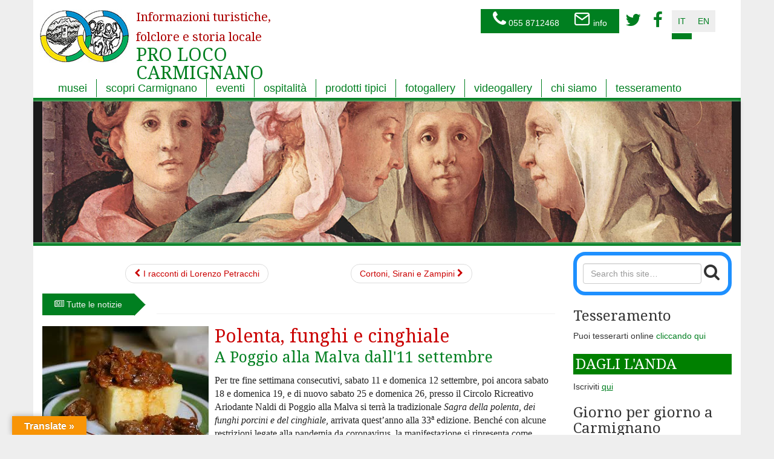

--- FILE ---
content_type: text/html; charset=UTF-8
request_url: https://www.carmignanodivino.it/it/2021/09/polenta-funghi-e-cinghiale/
body_size: 13105
content:

<!doctype html>
<html lang="it-IT">
  <head>
  <meta charset="utf-8">
  <meta http-equiv="x-ua-compatible" content="ie=edge">
  <meta name="viewport" content="width=device-width, initial-scale=1">
  <title>Polenta, funghi e cinghiale | PRO LOCO CARMIGNANO</title>

<!-- The SEO Framework by Sybre Waaijer -->
<meta name="description" content="Per tre fine settimana consecutivi, sabato 11 e domenica 12 settembre, poi ancora sabato 18 e domenica 19, e di nuovo sabato 25 e domenica 26&#8230;" />
<meta property="og:image" content="https://www.carmignanodivino.it/site/wp-content/uploads/2013/09/polenta.jpg" />
<meta property="og:image:width" content="275" />
<meta property="og:image:height" content="183" />
<meta property="og:locale" content="it_IT" />
<meta property="og:type" content="article" />
<meta property="og:title" content="Polenta, funghi e cinghiale | PRO LOCO CARMIGNANO" />
<meta property="og:description" content="Per tre fine settimana consecutivi, sabato 11 e domenica 12 settembre, poi ancora sabato 18 e domenica 19, e di nuovo sabato 25 e domenica 26, presso il Circolo Ricreativo Ariodante Naldi di Poggio&#8230;" />
<meta property="og:url" content="https://www.carmignanodivino.it/it/2021/09/polenta-funghi-e-cinghiale/" />
<meta property="og:site_name" content="PRO LOCO CARMIGNANO" />
<meta property="article:published_time" content="2021-09-10T16:35+00:00" />
<meta property="article:modified_time" content="2021-09-14T15:56+00:00" />
<meta property="og:updated_time" content="2021-09-14T15:56+00:00" />
<meta name="twitter:card" content="summary_large_image" />
<meta name="twitter:title" content="Polenta, funghi e cinghiale | PRO LOCO CARMIGNANO" />
<meta name="twitter:description" content="Per tre fine settimana consecutivi, sabato 11 e domenica 12 settembre, poi ancora sabato 18 e domenica 19, e di nuovo sabato 25 e domenica 26, presso il Circolo Ricreativo Ariodante Naldi di Poggio&#8230;" />
<meta name="twitter:image" content="https://www.carmignanodivino.it/site/wp-content/uploads/2013/09/polenta.jpg" />
<meta name="twitter:image:width" content="275" />
<meta name="twitter:image:height" content="183" />
<link rel="canonical" href="https://www.carmignanodivino.it/it/2021/09/polenta-funghi-e-cinghiale/" />
<script type="application/ld+json">{"@context":"https://schema.org","@type":"BreadcrumbList","itemListElement":[{"@type":"ListItem","position":1,"item":{"@id":"https://www.carmignanodivino.it/it/","name":"PRO LOCO CARMIGNANO"}},{"@type":"ListItem","position":2,"item":{"@id":"https://www.carmignanodivino.it/it/category/enogastronomia/","name":"enogastronomia"}},{"@type":"ListItem","position":3,"item":{"@id":"https://www.carmignanodivino.it/it/2021/09/polenta-funghi-e-cinghiale/","name":"Polenta, funghi e cinghiale"}}]}</script>
<meta name="google-site-verification" content="1V_DgP_G0AgDOk1Bf_WD54sS5e2w612i-RCCu6AJ7PE" />
<!-- / The SEO Framework by Sybre Waaijer | 4.75ms meta | 14.36ms boot -->

<link rel='dns-prefetch' href='//translate.google.com' />
<link rel='dns-prefetch' href='//netdna.bootstrapcdn.com' />
<link rel='dns-prefetch' href='//fonts.googleapis.com' />
<link rel='dns-prefetch' href='//s.w.org' />
<link rel="alternate" type="application/rss+xml" title="PRO LOCO CARMIGNANO &raquo; Polenta, funghi e cinghiale Feed dei commenti" href="https://www.carmignanodivino.it/it/2021/09/polenta-funghi-e-cinghiale/feed/" />
		<script type="text/javascript">
			window._wpemojiSettings = {"baseUrl":"https:\/\/s.w.org\/images\/core\/emoji\/13.0.1\/72x72\/","ext":".png","svgUrl":"https:\/\/s.w.org\/images\/core\/emoji\/13.0.1\/svg\/","svgExt":".svg","source":{"concatemoji":"https:\/\/www.carmignanodivino.it\/site\/wp-includes\/js\/wp-emoji-release.min.js?ver=5.6.2"}};
			!function(e,a,t){var n,r,o,i=a.createElement("canvas"),p=i.getContext&&i.getContext("2d");function s(e,t){var a=String.fromCharCode;p.clearRect(0,0,i.width,i.height),p.fillText(a.apply(this,e),0,0);e=i.toDataURL();return p.clearRect(0,0,i.width,i.height),p.fillText(a.apply(this,t),0,0),e===i.toDataURL()}function c(e){var t=a.createElement("script");t.src=e,t.defer=t.type="text/javascript",a.getElementsByTagName("head")[0].appendChild(t)}for(o=Array("flag","emoji"),t.supports={everything:!0,everythingExceptFlag:!0},r=0;r<o.length;r++)t.supports[o[r]]=function(e){if(!p||!p.fillText)return!1;switch(p.textBaseline="top",p.font="600 32px Arial",e){case"flag":return s([127987,65039,8205,9895,65039],[127987,65039,8203,9895,65039])?!1:!s([55356,56826,55356,56819],[55356,56826,8203,55356,56819])&&!s([55356,57332,56128,56423,56128,56418,56128,56421,56128,56430,56128,56423,56128,56447],[55356,57332,8203,56128,56423,8203,56128,56418,8203,56128,56421,8203,56128,56430,8203,56128,56423,8203,56128,56447]);case"emoji":return!s([55357,56424,8205,55356,57212],[55357,56424,8203,55356,57212])}return!1}(o[r]),t.supports.everything=t.supports.everything&&t.supports[o[r]],"flag"!==o[r]&&(t.supports.everythingExceptFlag=t.supports.everythingExceptFlag&&t.supports[o[r]]);t.supports.everythingExceptFlag=t.supports.everythingExceptFlag&&!t.supports.flag,t.DOMReady=!1,t.readyCallback=function(){t.DOMReady=!0},t.supports.everything||(n=function(){t.readyCallback()},a.addEventListener?(a.addEventListener("DOMContentLoaded",n,!1),e.addEventListener("load",n,!1)):(e.attachEvent("onload",n),a.attachEvent("onreadystatechange",function(){"complete"===a.readyState&&t.readyCallback()})),(n=t.source||{}).concatemoji?c(n.concatemoji):n.wpemoji&&n.twemoji&&(c(n.twemoji),c(n.wpemoji)))}(window,document,window._wpemojiSettings);
		</script>
		<style type="text/css">
img.wp-smiley,
img.emoji {
	display: inline !important;
	border: none !important;
	box-shadow: none !important;
	height: 1em !important;
	width: 1em !important;
	margin: 0 .07em !important;
	vertical-align: -0.1em !important;
	background: none !important;
	padding: 0 !important;
}
</style>
	<link rel='stylesheet' id='google-language-translator-css'  href='https://www.carmignanodivino.it/site/wp-content/plugins/google-language-translator/css/style.css?ver=6.0.20' type='text/css' media='' />
<link rel='stylesheet' id='glt-toolbar-styles-css'  href='https://www.carmignanodivino.it/site/wp-content/plugins/google-language-translator/css/toolbar.css?ver=6.0.20' type='text/css' media='' />
<link rel='stylesheet' id='dkpdf-frontend-css'  href='https://www.carmignanodivino.it/site/wp-content/plugins/dk-pdf/assets/css/frontend.css?ver=1.9.6' type='text/css' media='all' />
<link rel='stylesheet' id='sage/css-css'  href='https://www.carmignanodivino.it/site/wp-content/themes/proloco/dist/styles/main-4c38a6E8.css' type='text/css' media='all' />
<link rel='stylesheet' id='proloco-css'  href='https://www.carmignanodivino.it/site/wp-content/themes/proloco/dist/styles/proloco.css?xjisd5f&#038;ver=5.6.2' type='text/css' media='all' />
<link rel='stylesheet' id='droid-css'  href='https://fonts.googleapis.com/css?family=Droid+Serif&#038;ver=5.6.2' type='text/css' media='all' />
		<style>
			/* Accessible for screen readers but hidden from view */
			.fa-hidden { position:absolute; left:-10000px; top:auto; width:1px; height:1px; overflow:hidden; }
			.rtl .fa-hidden { left:10000px; }
			.fa-showtext { margin-right: 5px; }
		</style>
		<script type='text/javascript' src='https://www.carmignanodivino.it/site/wp-includes/js/jquery/jquery.min.js?ver=3.5.1' id='jquery-core-js'></script>
<script type='text/javascript' src='https://www.carmignanodivino.it/site/wp-includes/js/jquery/jquery-migrate.min.js?ver=3.3.2' id='jquery-migrate-js'></script>
<link rel="https://api.w.org/" href="https://www.carmignanodivino.it/wp-json/" /><link rel="alternate" type="application/json" href="https://www.carmignanodivino.it/wp-json/wp/v2/posts/17137" /><link rel="EditURI" type="application/rsd+xml" title="RSD" href="https://www.carmignanodivino.it/site/xmlrpc.php?rsd" />
<link rel="wlwmanifest" type="application/wlwmanifest+xml" href="https://www.carmignanodivino.it/site/wp-includes/wlwmanifest.xml" /> 
<link rel="alternate" type="application/json+oembed" href="https://www.carmignanodivino.it/wp-json/oembed/1.0/embed?url=https%3A%2F%2Fwww.carmignanodivino.it%2Fit%2F2021%2F09%2Fpolenta-funghi-e-cinghiale%2F" />
<link rel="alternate" type="text/xml+oembed" href="https://www.carmignanodivino.it/wp-json/oembed/1.0/embed?url=https%3A%2F%2Fwww.carmignanodivino.it%2Fit%2F2021%2F09%2Fpolenta-funghi-e-cinghiale%2F&#038;format=xml" />
<style>p.hello{font-size:12px;color:darkgray;}#google_language_translator,#flags{text-align:left;}#google_language_translator{clear:both;}#flags{width:165px;}#flags a{display:inline-block;margin-right:2px;}#google_language_translator{width:auto!important;}div.skiptranslate.goog-te-gadget{display:inline!important;}.goog-tooltip{display: none!important;}.goog-tooltip:hover{display: none!important;}.goog-text-highlight{background-color:transparent!important;border:none!important;box-shadow:none!important;}#google_language_translator select.goog-te-combo{color:#32373c;}#google_language_translator{color:transparent;}body{top:0px!important;}#goog-gt-{display:none!important;}font font{background-color:transparent!important;box-shadow:none!important;position:initial!important;}#glt-translate-trigger{left:20px;right:auto;}#glt-translate-trigger > span{color:#ffffff;}#glt-translate-trigger{background:#f89406;}.goog-te-gadget .goog-te-combo{width:100%;}</style>  <link rel="apple-touch-icon" sizes="144x144" href="https://www.carmignanodivino.it/site/wp-content/themes/proloco/favicon/apple-touch-icon.png">
  <link rel="icon" type="image/png" sizes="32x32" href="https://www.carmignanodivino.it/site/wp-content/themes/proloco/favicon/favicon-32x32.png">
  <link rel="icon" type="image/png" sizes="16x16" href="https://www.carmignanodivino.it/site/wp-content/themes/proloco/favicon/favicon-16x16.png">
  <link rel="manifest" href="https://www.carmignanodivino.it/site/wp-content/themes/proloco/favicon/site.webmanifest">
  <link rel="mask-icon" href="https://www.carmignanodivino.it/site/wp-content/themes/proloco/favicon/safari-pinned-tab.svg" color="#5bbad5">
  <meta name="msapplication-TileColor" content="#da532c">
 <meta name="theme-color" content="#ffffff">
 <!-- Global site tag (gtag.js) - Google Analytics -->
<script async src="https://www.googletagmanager.com/gtag/js?id=UA-148165093-1"></script>
<script>
  window.dataLayer = window.dataLayer || [];
  function gtag(){dataLayer.push(arguments);}
  gtag('js', new Date());

  gtag('config', 'UA-148165093-1',  { 'anonymize_ip': true });
</script>

</head>
  <body class="post-template-default single single-post postid-17137 single-format-standard polenta-funghi-e-cinghiale sidebar-primary">
    <!--[if IE]>
      <div class="alert alert-warning">
        You are using an <strong>outdated</strong> browser. Please <a href="http://browsehappy.com/">upgrade your browser</a> to improve your experience.      </div>
    <![endif]-->
    <div class="container">
<header class="banner">
   <!-- Brand and toggle get grouped for better mobile display -->
    <div class="navbar-header">
    
      <a class="navbar-brand brand" href="https://www.carmignanodivino.it/it">
                 <small>Informazioni turistiche, folclore e storia locale</small> PRO LOCO CARMIGNANO               
            </a>
		<div class="info-wrapper">
			<div class="proloco-info"><section class="widget text-5 widget_text">			<div class="textwidget"><p><a href="390558712468"><i class="fa fa-phone"></i> 055 8712468</a> <a href="mailto:info@carmignanodivino.prato.it"> <i class="fa fa-envelope"></i> info</a></p>
</div>
		</section><section class="widget nav_menu-2 widget_nav_menu"><div class="menu-menu-social-container"><ul id="menu-menu-social" class="menu"><li id="menu-item-7107" class="icon-twitters menu-item menu-item-type-custom menu-item-object-custom social-icon twitter menu-item-7107"><a href="http://twitter.com/#!/infoCarmignano"><i class='icon-2x icon-twitter '></i><span class='fa-hidden'>twitter</span></a></li>
<li id="menu-item-7108" class="icon-facebooks menu-item menu-item-type-custom menu-item-object-custom social-icon facebook menu-item-7108"><a href="http://it-it.facebook.com/pages/Pro-loco-di-Carmignano/182960341765763"><i class='icon-2x icon-facebook '></i><span class='fa-hidden'>Facebook</span></a></li>
</ul></div></section></div>
			<div class="proloco-lang-switcher"><div class="menu-menu-lang-container"><ul id="menu-menu-lang" class="menu"><li id="menu-item-7128-it" class="lang-item lang-item-744 lang-item-it current-lang lang-item-first menu-item menu-item-type-custom menu-item-object-custom menu-item-7128-it"><a href="https://www.carmignanodivino.it/it/2021/09/polenta-funghi-e-cinghiale/" hreflang="it-IT" lang="it-IT">it</a></li>
<li id="menu-item-7128-en" class="lang-item lang-item-747 lang-item-en no-translation menu-item menu-item-type-custom menu-item-object-custom menu-item-7128-en"><a href="https://www.carmignanodivino.it/en/" hreflang="en-US" lang="en-US">en</a></li>
</ul></div></div>
		</div>
	<button type="button" class="navbar-toggle" data-toggle="collapse" data-target="#nav-main">
        <span class="fa_bars"><span class="sr-only">Toggle navigation</span>
        </span>
      </button>
    </div>
	<div class="collapse navbar-collapse" id="nav-main">
		<nav class="navbar" role="navigation">
        <ul id="menu-main-menu" class="nav navbar-nav"><li id="menu-item-6989" class="menu-item menu-item-type-post_type menu-item-object-page menu-item-6989"><a title="musei" href="https://www.carmignanodivino.it/it/musei/">musei</a></li>
<li id="menu-item-7020" class="menu-item menu-item-type-post_type menu-item-object-page menu-item-7020"><a title="scopri Carmignano" href="https://www.carmignanodivino.it/it/scopri-carmignano/">scopri Carmignano</a></li>
<li id="menu-item-7019" class="menu-item menu-item-type-post_type menu-item-object-page menu-item-7019"><a title="eventi" href="https://www.carmignanodivino.it/it/eventi/">eventi</a></li>
<li id="menu-item-7018" class="menu-item menu-item-type-post_type menu-item-object-page menu-item-7018"><a title="ospitalità" href="https://www.carmignanodivino.it/it/ospitalita-carmignano/">ospitalità</a></li>
<li id="menu-item-7017" class="menu-item menu-item-type-post_type menu-item-object-page menu-item-7017"><a title="prodotti tipici" href="https://www.carmignanodivino.it/it/prodotti-tipici/">prodotti tipici</a></li>
<li id="menu-item-6996" class="menu-item menu-item-type-post_type menu-item-object-page menu-item-6996"><a title="fotogallery" href="https://www.carmignanodivino.it/it/foto-gallery/">fotogallery</a></li>
<li id="menu-item-7015" class="menu-item menu-item-type-post_type menu-item-object-page menu-item-7015"><a title="videogallery" href="https://www.carmignanodivino.it/it/video-gallery/">videogallery</a></li>
<li id="menu-item-7022" class="menu-item menu-item-type-post_type menu-item-object-page menu-item-7022"><a title="chi siamo" href="https://www.carmignanodivino.it/it/chi-siamo/">chi siamo</a></li>
<li id="menu-item-19155" class="menu-item menu-item-type-custom menu-item-object-custom menu-item-19155"><a title="tesseramento" href="https://www.carmignanodivino.it/tesseramento/">tesseramento</a></li>
</ul>	</nav>
			
    </div>

</header>
</div>    <div class="wrap container" role="document">
      <div id="blueimp-gallery-carousel-1" class="ab row blueimp-gallery blueimp-gallery-carousel blueimp-gallery-controls" style="padding-bottom:20.416666666667%">
					<div class="slides"></div>
					<h3 class="title"></h3>
					<a class="prev">&lsaquo;</a>
					<a class="next">&rsaquo;</a>
					<a class="play-pause"></a>
				</div>
				<script>
				var blueimp_gallery = [{"title":"Jacopo Pontormo (particolare viso)","href":"https:\/\/www.carmignanodivino.it\/site\/wp-content\/uploads\/2011\/06\/Jacopo_Pontormo_Testata-viso.jpg","type":"image\/jpeg","thumbnail":"https:\/\/www.carmignanodivino.it\/site\/wp-content\/uploads\/2011\/06\/Jacopo_Pontormo_Testata-viso.jpg"}]
				jQuery(document).ready(function(){
					blueimp.Gallery(
						blueimp_gallery,
						{ 
							container: '#blueimp-gallery-carousel-1',
							carousel: true
						})
				});
				</script>
				      <div class="content row border">
        <main class="main">
          <ul class="pager"><li> <a href="https://www.carmignanodivino.it/it/2021/09/i-racconti-di-lorenzo-petracchi/" rel="prev"><i class="fa fa-chevron-left"></i> I racconti di Lorenzo Petracchi</a> </li>
<li> <a href="https://www.carmignanodivino.it/it/2021/09/cortoni-sirani-e-zampini-omaggiano-dante/" rel="next">Cortoni, Sirani e Zampini <i class="fa fa-chevron-right"></i></a> </li></ul>
<div class="clear clearfix news-all"><a href="https://www.carmignanodivino.it/it/news/"><i class="fa fa-newspaper-o "></i> Tutte le notizie</a></div>
  <article class="post-17137 post type-post status-publish format-standard has-post-thumbnail hentry category-enogastronomia tag-poggio-alla-malva tag-sagre">
			<div class="post-thumb">
			<div id="thumb-gallery" class="blueimp-gallery blueimp-gallery-controls"><div class="slides"></div></div>
						<a href="https://www.carmignanodivino.it/site/wp-content/uploads/2013/09/polenta.jpg" class="post-thumb-zoom"><img width="275" height="183" src="https://www.carmignanodivino.it/site/wp-content/uploads/2013/09/polenta.jpg" class="attachment-medium size-medium wp-post-image" alt="" loading="lazy" /></a>
			
		</div>
		<header>
      <h1 class="entry-title">Polenta, funghi e cinghiale</h1>
	  <h3 class="sub-title">A Poggio alla Malva dall'11 settembre</h3>
    </header>
    <div class="entry-content">
      <p><span style="color: #222222;"><span style="font-family: Times New Roman, serif;"><span style="font-size: medium;">Per tre fine settimana consecutivi, sabato 11 e domenica 12 settembre, poi ancora sabato 18 e domenica 19, e di nuovo sabato 25 e domenica 26, presso il Circolo Ricreativo Ariodante Naldi di Poggio alla Malva si terrà la tradizionale <i>Sagra della polenta, dei funghi porcini e del cinghiale</i>, arrivata quest&#8217;anno alla 33<sup>a</sup> edizione. Benché con alcune restrizioni legate alla pandemia da coronavirus, la manifestazione si ripresenta come sempre con le sue appetitose proposte gastronomiche, che ogni anno richiamano dal circondario gli estimatori della cucina rustica, attratti dalla possibilità di gustare piatti dai sapori robusti e genuini. Il menu contempla crostini di polenta, polenta al cinghiale o ai funghi porcini, penne al cinghiale o ai funghi porcini, cinghiale in umido, roastbeef, salsicce, bistecca con funghi porcini, cappelle grigliate, funghi fritti e polenta fritta.</span></span></span></p>
<p><span style="color: #222222;"><span style="font-family: Times New Roman, serif;"><span style="font-size: medium;">La sagra si svolgerà interamente al coperto, e avrà luogo il sabato a cena e la domenica sia a pranzo che a cena, con l&#8217;apertura della cucina fissata rispettivamente per le 12 e per le 19. Per accedere ai locali deputati ad accogliere la manifestazione verranno richiesti il green pass sanitario e l&#8217;osservanza della normativa anti Covid in vigore dalla primavera 2020, che prevede l&#8217;utilizzo della mascherina protettiva, il rispetto delle misure interpersonali di sicurezza, il divieto di assembramenti, l&#8217;igiene frequente delle mani. E&#8217; obbligatoria la prenotazione, da effettuarsi a partire da lunedì 6 chiamando il numero 331.2160236, attivo tutti i giorni della settimana dalle 15 alle 20. Per ulteriori informazioni è possibile contattare il Circolo Ricreativo Ariodante Naldi telefonando al 055.8718054 o scrivendo a @circolonaldi. (</span></span></span><span style="color: #222222;"><span style="font-family: Times New Roman, serif;"><span style="font-size: medium;"><i>Barbara Prosperi)</i></span></span></span></p>
<div class="shariff shariff-align-flex-start shariff-widget-align-flex-start"><ul class="shariff-buttons theme-round orientation-horizontal buttonsize-large"><li class="shariff-button twitter shariff-nocustomcolor" style="background-color:#32bbf5"><a href="https://twitter.com/share?url=https%3A%2F%2Fwww.carmignanodivino.it%2Fit%2F2021%2F09%2Fpolenta-funghi-e-cinghiale%2F&text=Polenta%2C%20funghi%20e%20cinghiale" title="Condividi su Twitter" aria-label="Condividi su Twitter" role="button" rel="noopener nofollow" class="shariff-link" style="; background-color:#55acee; color:#fff" target="_blank"><span class="shariff-icon" style=""><svg width="32px" height="20px" xmlns="http://www.w3.org/2000/svg" viewBox="0 0 30 32"><path fill="#55acee" d="M29.7 6.8q-1.2 1.8-3 3.1 0 0.3 0 0.8 0 2.5-0.7 4.9t-2.2 4.7-3.5 4-4.9 2.8-6.1 1q-5.1 0-9.3-2.7 0.6 0.1 1.5 0.1 4.3 0 7.6-2.6-2-0.1-3.5-1.2t-2.2-3q0.6 0.1 1.1 0.1 0.8 0 1.6-0.2-2.1-0.4-3.5-2.1t-1.4-3.9v-0.1q1.3 0.7 2.8 0.8-1.2-0.8-2-2.2t-0.7-2.9q0-1.7 0.8-3.1 2.3 2.8 5.5 4.5t7 1.9q-0.2-0.7-0.2-1.4 0-2.5 1.8-4.3t4.3-1.8q2.7 0 4.5 1.9 2.1-0.4 3.9-1.5-0.7 2.2-2.7 3.4 1.8-0.2 3.5-0.9z"/></svg></span></a></li><li class="shariff-button facebook shariff-nocustomcolor" style="background-color:#4273c8"><a href="https://www.facebook.com/sharer/sharer.php?u=https%3A%2F%2Fwww.carmignanodivino.it%2Fit%2F2021%2F09%2Fpolenta-funghi-e-cinghiale%2F" title="Condividi su Facebook" aria-label="Condividi su Facebook" role="button" rel="nofollow" class="shariff-link" style="; background-color:#3b5998; color:#fff" target="_blank"><span class="shariff-icon" style=""><svg width="32px" height="20px" xmlns="http://www.w3.org/2000/svg" viewBox="0 0 18 32"><path fill="#3b5998" d="M17.1 0.2v4.7h-2.8q-1.5 0-2.1 0.6t-0.5 1.9v3.4h5.2l-0.7 5.3h-4.5v13.6h-5.5v-13.6h-4.5v-5.3h4.5v-3.9q0-3.3 1.9-5.2t5-1.8q2.6 0 4.1 0.2z"/></svg></span></a></li><li class="shariff-button linkedin shariff-nocustomcolor" style="background-color:#1488bf"><a href="https://www.linkedin.com/shareArticle?mini=true&url=https%3A%2F%2Fwww.carmignanodivino.it%2Fit%2F2021%2F09%2Fpolenta-funghi-e-cinghiale%2F&title=Polenta%2C%20funghi%20e%20cinghiale" title="Condividi su LinkedIn" aria-label="Condividi su LinkedIn" role="button" rel="noopener nofollow" class="shariff-link" style="; background-color:#0077b5; color:#fff" target="_blank"><span class="shariff-icon" style=""><svg width="32px" height="20px" xmlns="http://www.w3.org/2000/svg" viewBox="0 0 27 32"><path fill="#0077b5" d="M6.2 11.2v17.7h-5.9v-17.7h5.9zM6.6 5.7q0 1.3-0.9 2.2t-2.4 0.9h0q-1.5 0-2.4-0.9t-0.9-2.2 0.9-2.2 2.4-0.9 2.4 0.9 0.9 2.2zM27.4 18.7v10.1h-5.9v-9.5q0-1.9-0.7-2.9t-2.3-1.1q-1.1 0-1.9 0.6t-1.2 1.5q-0.2 0.5-0.2 1.4v9.9h-5.9q0-7.1 0-11.6t0-5.3l0-0.9h5.9v2.6h0q0.4-0.6 0.7-1t1-0.9 1.6-0.8 2-0.3q3 0 4.9 2t1.9 6z"/></svg></span></a></li></ul></div>    </div>
	
	<div class="carmignano-utils">
		<a class="print-button" href="#" onclick="print()" target="_blank"><span class="dkpdf-button-icon"><i class="fa fa-print"></i></span> <span class="sr-only">Print</span></a> | 
		<a class="dkpdf-button" href="/it/2021/09/polenta-funghi-e-cinghiale/?pdf=17137" target="_blank"><span class="dkpdf-button-icon"><i class="fa fa-file-pdf-o"></i></span> <span class="sr-only">PDF</span></a>

	</div>

	<p> Posted on 
<time class="updated" datetime="2021-09-10T16:35:49+00:00">venerdì, 10 Settembre 2021</time>
</p>
	<div>	Questo articolo è stato pubblicato in <a href="https://www.carmignanodivino.it/it/category/enogastronomia/" rel="category tag">enogastronomia</a> e con I tag <a href="https://www.carmignanodivino.it/it/tag/poggio-alla-malva/" rel="tag">Poggio alla Malva</a>, <a href="https://www.carmignanodivino.it/it/tag/sagre/" rel="tag">sagre</a>.  <a href="https://www.carmignanodivino.it/it/2021/09/polenta-funghi-e-cinghiale/" title="Permalink to Polenta, funghi e cinghiale" rel="bookmark">permalink</a>.	</div>
    <footer>
          </footer>
      </article>
<script>
			(function($){
				$('.post-thumb-zoom').each(function(){
					$(this).on('click', function(e){
						e.preventDefault();
						var options = {link:($(this))};
						blueimp.Gallery($(this), options);
					})
				})
			})(jQuery)
		</script><ul class="pager"><li> <a href="https://www.carmignanodivino.it/it/2021/09/i-racconti-di-lorenzo-petracchi/" rel="prev"><i class="fa fa-chevron-left"></i> I racconti di Lorenzo Petracchi</a> </li>
<li> <a href="https://www.carmignanodivino.it/it/2021/09/cortoni-sirani-e-zampini-omaggiano-dante/" rel="next">Cortoni, Sirani e Zampini <i class="fa fa-chevron-right"></i></a> </li></ul>
	<div id="blueimp-gallery" class="blueimp-gallery blueimp-gallery-controls">
		<div class="slides"></div>
		<h3 class="title"></h3>
		<a class="prev">&lsaquo;</a>
		<a class="next">&rsaquo;</a>
		<a class="close">&times;</a>
		<a class="play-pause"></a>
		<ol class="indicator"></ol>
		<div id="img-content"></div>
	</div>

<div id="flags" class="size18"><ul id="sortable" class="ui-sortable" style="float:left"><li id='English'><a href='#' title='English' class='nturl notranslate en flag English'></a></li></ul></div><div id="google_language_translator" class="default-language-it"></div>        </main><!-- /.main -->
                  <aside class="sidebar">
            <section class="widget search-2 widget_search"><h3><i class="fa fa-search"></i> Cerca nel sito</h3><form role="search" method="get" class="search-form" action="https://www.carmignanodivino.it/it/">
                <label>
                    <span class="screen-reader-text"></span>
                    <input type="search" class="search-field" placeholder="Search this site&hellip;" value="" name="s" />
                </label>
                <button type="submit" class="search-submit" ><i class="fa fa-search" aria-hidden="true"></i></button>
            </form></section><section class="widget text-11 widget_text"><h3><i class="fa fa-icon-credit-card"></i> Tesseramento</h3>			<div class="textwidget"><p>Puoi tesserarti online <a href="https://www.carmignanodivino.it/tesseramento/">cliccando qui</a></p>
</div>
		</section><section class="widget_text widget custom_html-5 widget_custom_html"><div class="textwidget custom-html-widget"><h3 style="background-color:green; padding:4px; color:white;">DAGLI L'ANDA</h3>
<p>
	Iscriviti <a href="https://www.carmignanodivino.it/daglilanda/"><u>qui</u></a>
</p></div></section><section class="widget text-14 widget_text"><h3>Giorno per giorno a Carmignano</h3>			<div class="textwidget"><p>Scopri tutti gli eventi <a href="https://www.carmignanodivino.it/it/eventi/tutti-i-prossimi-eventi-nel-comune/">qui</a></p>
</div>
		</section></section><section class="widget text-6 widget_text"><h3><i class="fa fa-clipboard"></i> Bacheca</h3>			<div class="textwidget">
		<div id="blueimp-carousel-locandine" class="blueimp-gallery blueimp-gallery-carousel" style="padding-bottom:141.4364640884%">
					<div class="slides"></div>
					<h3 class="title"></h3>
					<div class="description"></div>
					<a class="prev">&lsaquo;</a>
					<a class="next">&rsaquo;</a>
					<a class="play-pause"></a>
				</div>
				
<h2 class="entry-title"><a href="https://www.carmignanodivino.it/it/locandine/" id="titolo-locandina"></a></h3>
					<a href="https://www.carmignanodivino.it/it/locandine/">Mostra tutte le locandine <i class="fa fa-chevron-right"></i></a>
				<script>
				function unescapeHtml(str){ var map = {
							amp: "&", 
							lt: "<", 
							le: "≤", 
							gt: ">", 
							ge: "≥", 
							quot: "\"",
							"#8211": "-",
							"#8221": "'",
							"#8217": "'",
							"#039": "'"
						} 
					return "";
					return str.replace(/&([^;]+);/g, (m, c) => map[c]|| '') 
				}
				 jQuery(document).ready(function(){
					var blueimp_gallery = [{"title":"Pro Loco SHOP","href":"https:\/\/www.carmignanodivino.it\/site\/wp-content\/uploads\/2020\/11\/noicisiamo-Produttori-2-725x1024.jpg","type":"image\/jpeg","thumbnail":"https:\/\/www.carmignanodivino.it\/site\/wp-content\/uploads\/2020\/11\/noicisiamo-Produttori-2.jpg","description":"<p>Pro Loco SHOP<\/p>\n","url":""},{"title":"Attivo Nuovo Canale Telegram!","href":"https:\/\/www.carmignanodivino.it\/site\/wp-content\/uploads\/2021\/01\/Canale-Telegram-724x1024.jpg","type":"image\/jpeg","thumbnail":"https:\/\/www.carmignanodivino.it\/site\/wp-content\/uploads\/2021\/01\/Canale-Telegram.jpg","description":"<p>Nuovo Canale Telegram! &#8211; 12.20<\/p>\n","url":""},{"title":"Pro Loco Young","href":"https:\/\/www.carmignanodivino.it\/site\/wp-content\/uploads\/2023\/04\/PRO-LOCO-YOUNG-768x1024.png","type":"image\/jpeg","thumbnail":"https:\/\/www.carmignanodivino.it\/site\/wp-content\/uploads\/2023\/04\/PRO-LOCO-YOUNG.png","description":"<p>Pro Loco Young &#8211; 2023<\/p>\n","url":""},{"title":"Aperture Tumulo di Montefortini","href":"https:\/\/www.carmignanodivino.it\/site\/wp-content\/uploads\/2022\/10\/orario-gennaio-Montefortini-1-724x1024.jpg","type":"image\/jpeg","thumbnail":"https:\/\/www.carmignanodivino.it\/site\/wp-content\/uploads\/2022\/10\/orario-gennaio-Montefortini-1.jpg","description":"<p>Tumulo di Montefortini &#8211; 25<\/p>\n","url":""},{"title":"Corso Vinyasa Yoga","href":"https:\/\/www.carmignanodivino.it\/site\/wp-content\/uploads\/2026\/01\/yogaseano.jpg","type":"image\/jpeg","thumbnail":"https:\/\/www.carmignanodivino.it\/site\/wp-content\/uploads\/2026\/01\/yogaseano.jpg","description":"","url":""},{"title":"Corso di Ceramica","href":"https:\/\/www.carmignanodivino.it\/site\/wp-content\/uploads\/2026\/01\/ceramicapandora.jpg","type":"image\/jpeg","thumbnail":"https:\/\/www.carmignanodivino.it\/site\/wp-content\/uploads\/2026\/01\/ceramicapandora.jpg","description":"","url":""},{"title":"Corso di Pilates","href":"https:\/\/www.carmignanodivino.it\/site\/wp-content\/uploads\/2026\/01\/pilates.jpg","type":"image\/jpeg","thumbnail":"https:\/\/www.carmignanodivino.it\/site\/wp-content\/uploads\/2026\/01\/pilates.jpg","description":"","url":""},{"title":"Corso di Yoga","href":"https:\/\/www.carmignanodivino.it\/site\/wp-content\/uploads\/2025\/12\/yoga-galli.jpg","type":"image\/jpeg","thumbnail":"https:\/\/www.carmignanodivino.it\/site\/wp-content\/uploads\/2025\/12\/yoga-galli.jpg","description":"<p>26<\/p>\n","url":""},{"title":"Lettura dei Tarocchi","href":"https:\/\/www.carmignanodivino.it\/site\/wp-content\/uploads\/2026\/01\/tarocchi.jpg","type":"image\/jpeg","thumbnail":"https:\/\/www.carmignanodivino.it\/site\/wp-content\/uploads\/2026\/01\/tarocchi.jpg","description":"","url":""},{"title":"Disegno Nudo dal Vero","href":"https:\/\/www.carmignanodivino.it\/site\/wp-content\/uploads\/2026\/01\/nudo-780x1024.jpg","type":"image\/jpeg","thumbnail":"https:\/\/www.carmignanodivino.it\/site\/wp-content\/uploads\/2026\/01\/nudo.jpg","description":"","url":""},{"title":"Letture in Circolo","href":"https:\/\/www.carmignanodivino.it\/site\/wp-content\/uploads\/2025\/11\/CircolidiLettura_Humanitas-724x1024.png","type":"image\/jpeg","thumbnail":"https:\/\/www.carmignanodivino.it\/site\/wp-content\/uploads\/2025\/11\/CircolidiLettura_Humanitas.png","description":"<p>25<\/p>\n","url":""},{"title":"Teatro Pandora","href":"https:\/\/www.carmignanodivino.it\/site\/wp-content\/uploads\/2025\/10\/teatro-pandora.jpg","type":"image\/jpeg","thumbnail":"https:\/\/www.carmignanodivino.it\/site\/wp-content\/uploads\/2025\/10\/teatro-pandora.jpg","description":"","url":""},{"title":"Teatrini","href":"https:\/\/www.carmignanodivino.it\/site\/wp-content\/uploads\/2025\/12\/TeatroOmbre-724x1024.png","type":"image\/jpeg","thumbnail":"https:\/\/www.carmignanodivino.it\/site\/wp-content\/uploads\/2025\/12\/TeatroOmbre.png","description":"<p>26<\/p>\n","url":""},{"title":"Storie Piccine","href":"https:\/\/www.carmignanodivino.it\/site\/wp-content\/uploads\/2026\/01\/Storie-piccine_dal_25-genn-724x1024.png","type":"image\/jpeg","thumbnail":"https:\/\/www.carmignanodivino.it\/site\/wp-content\/uploads\/2026\/01\/Storie-piccine_dal_25-genn.png","description":"","url":""},{"title":"I Bambini per i Bambini","href":"https:\/\/www.carmignanodivino.it\/site\/wp-content\/uploads\/2025\/12\/bambini-728x1024.jpeg","type":"image\/jpeg","thumbnail":"https:\/\/www.carmignanodivino.it\/site\/wp-content\/uploads\/2025\/12\/bambini.jpeg","description":"<p>25<\/p>\n","url":""},{"title":"Corso di Fumetto","href":"https:\/\/www.carmignanodivino.it\/site\/wp-content\/uploads\/2026\/01\/Corso-Fumetto_dal_17-genn-724x1024.png","type":"image\/jpeg","thumbnail":"https:\/\/www.carmignanodivino.it\/site\/wp-content\/uploads\/2026\/01\/Corso-Fumetto_dal_17-genn.png","description":"","url":""},{"title":"Reading&#038;Fun","href":"https:\/\/www.carmignanodivino.it\/site\/wp-content\/uploads\/2026\/01\/ReadingFun2026-724x1024.png","type":"image\/jpeg","thumbnail":"https:\/\/www.carmignanodivino.it\/site\/wp-content\/uploads\/2026\/01\/ReadingFun2026.png","description":"","url":""},{"title":"Gennaio al Museo Archeologico","href":"https:\/\/www.carmignanodivino.it\/site\/wp-content\/uploads\/2025\/11\/a-scuola-con-LArthuza-724x1024.jpg","type":"image\/jpeg","thumbnail":"https:\/\/www.carmignanodivino.it\/site\/wp-content\/uploads\/2025\/11\/a-scuola-con-LArthuza.jpg","description":"<p>26<\/p>\n","url":""},{"title":"Incontri del Libero Pensiero","href":"https:\/\/www.carmignanodivino.it\/site\/wp-content\/uploads\/2026\/01\/liberopensiero.jpg","type":"image\/jpeg","thumbnail":"https:\/\/www.carmignanodivino.it\/site\/wp-content\/uploads\/2026\/01\/liberopensiero.jpg","description":"","url":""},{"title":"Corsi di Lingua Straniera","href":"https:\/\/www.carmignanodivino.it\/site\/wp-content\/uploads\/2026\/01\/Locandina_lingue26.jpg","type":"image\/jpeg","thumbnail":"https:\/\/www.carmignanodivino.it\/site\/wp-content\/uploads\/2026\/01\/Locandina_lingue26.jpg","description":"","url":""},{"title":"Il Mercatino di Carmignano si Sposta!","href":"https:\/\/www.carmignanodivino.it\/site\/wp-content\/uploads\/2025\/04\/CARM-galli-724x1024.jpg","type":"image\/jpeg","thumbnail":"https:\/\/www.carmignanodivino.it\/site\/wp-content\/uploads\/2025\/04\/CARM-galli.jpg","description":"<p>25<\/p>\n","url":""},{"title":"Metello","href":"https:\/\/www.carmignanodivino.it\/site\/wp-content\/uploads\/2026\/01\/pratolini-26.1.26-722x1024.jpg","type":"image\/jpeg","thumbnail":"https:\/\/www.carmignanodivino.it\/site\/wp-content\/uploads\/2026\/01\/pratolini-26.1.26.jpg","description":"","url":""},{"title":"Convenzioni Soci 2026","href":"https:\/\/www.carmignanodivino.it\/site\/wp-content\/uploads\/2021\/01\/tesseramento-25.jpg","type":"image\/jpeg","thumbnail":"https:\/\/www.carmignanodivino.it\/site\/wp-content\/uploads\/2021\/01\/tesseramento-25.jpg","description":"<p>2025<\/p>\n","url":""},{"title":"Mercatino dell&#8217;Artigianato","href":"https:\/\/www.carmignanodivino.it\/site\/wp-content\/uploads\/2019\/08\/VOL-Sea-1-724x1024.jpg","type":"image\/jpeg","thumbnail":"https:\/\/www.carmignanodivino.it\/site\/wp-content\/uploads\/2019\/08\/VOL-Sea-1.jpg","description":"<p>Mercatino dell&#8217;Artigianato &#8211; 2a domenica del mese (escluso agosto)<\/p>\n","url":""},{"title":"Mercatino dell&#8217;Antiquariato","href":"https:\/\/www.carmignanodivino.it\/site\/wp-content\/uploads\/2019\/08\/VOL-Carm-724x1024.jpg","type":"image\/jpeg","thumbnail":"https:\/\/www.carmignanodivino.it\/site\/wp-content\/uploads\/2019\/08\/VOL-Carm.jpg","description":"<p>Mercatino dell&#8217;Antiquariato &#8211; 1a domenica del mese (escluso agosto)<\/p>\n","url":""}];
					blueimp.Gallery(
						blueimp_gallery,
						{ 
							container: '#blueimp-carousel-locandine',
							carousel: true,
							onslide: function (index, slide) {
								var text = this.list[index].description,
									node = this.container.find(".description");
									titolo = this.container.find(".title");
								document.getElementById("titolo-locandina").innerHTML = unescapeHtml(titolo[0].innerHTML);
								node.empty();
								if (text) {
									var div = document.createElement("div");
									div.innerHTML = text;
									node[0].appendChild(div);
								}
							}
						})
				});
				</script>
				
		
</div>
		</section><section class="widget proloco_video_widget-3 proloco_video_widget">			<div class="textwidget"></div>
				<div>
	
					<h3><a href="https://www.carmignanodivino.it/it/video-gallery/"><i class="fa fa-video-camera"></i> Videogallery</a></h3>
						<p><iframe width="340" height="220" src="https://www.youtube.com/embed/Md1iFD40vb0" frameborder="0" allowfullscreen></iframe></p>
					
		</div>
		</section><section class="widget tag_cloud-2 widget_tag_cloud"><h3><i class="fa fa-tags"></i> Parliamo di&#8230;</h3><div class="tagcloud"><a href="https://www.carmignanodivino.it/it/tag/abbazia-di-san-giusto/" class="tag-cloud-link tag-link-31 tag-link-position-1" style="font-size: 9.921568627451pt;" aria-label="Abbazia di San Giusto (14 elementi)">Abbazia di San Giusto</a>
<a href="https://www.carmignanodivino.it/it/tag/agricoltura/" class="tag-cloud-link tag-link-38 tag-link-position-2" style="font-size: 9.921568627451pt;" aria-label="agricoltura (14 elementi)">agricoltura</a>
<a href="https://www.carmignanodivino.it/it/tag/alberto-moretti/" class="tag-cloud-link tag-link-46 tag-link-position-3" style="font-size: 9.5098039215686pt;" aria-label="Alberto Moretti (13 elementi)">Alberto Moretti</a>
<a href="https://www.carmignanodivino.it/it/tag/antiquariato/" class="tag-cloud-link tag-link-66 tag-link-position-4" style="font-size: 10.196078431373pt;" aria-label="antiquariato (15 elementi)">antiquariato</a>
<a href="https://www.carmignanodivino.it/it/tag/artimino/" class="tag-cloud-link tag-link-78 tag-link-position-5" style="font-size: 18.843137254902pt;" aria-label="Artimino (66 elementi)">Artimino</a>
<a href="https://www.carmignanodivino.it/it/tag/attivamente/" class="tag-cloud-link tag-link-1702 tag-link-position-6" style="font-size: 8.9607843137255pt;" aria-label="Attivamente (12 elementi)">Attivamente</a>
<a href="https://www.carmignanodivino.it/it/tag/bacchereto/" class="tag-cloud-link tag-link-86 tag-link-position-7" style="font-size: 19.254901960784pt;" aria-label="Bacchereto (72 elementi)">Bacchereto</a>
<a href="https://www.carmignanodivino.it/it/tag/bambini/" class="tag-cloud-link tag-link-88 tag-link-position-8" style="font-size: 12.117647058824pt;" aria-label="bambini (21 elementi)">bambini</a>
<a href="https://www.carmignanodivino.it/it/tag/biodistretto/" class="tag-cloud-link tag-link-113 tag-link-position-9" style="font-size: 10.196078431373pt;" aria-label="biodistretto+ (15 elementi)">biodistretto+</a>
<a href="https://www.carmignanodivino.it/it/tag/calici-di-stelle/" class="tag-cloud-link tag-link-131 tag-link-position-10" style="font-size: 12.392156862745pt;" aria-label="Calici di stelle (22 elementi)">Calici di stelle</a>
<a href="https://www.carmignanodivino.it/it/tag/camminate/" class="tag-cloud-link tag-link-132 tag-link-position-11" style="font-size: 11.019607843137pt;" aria-label="camminate (17 elementi)">camminate</a>
<a href="https://www.carmignanodivino.it/it/tag/carmignano/" class="tag-cloud-link tag-link-147 tag-link-position-12" style="font-size: 22pt;" aria-label="Carmignano (115 elementi)">Carmignano</a>
<a href="https://www.carmignanodivino.it/it/tag/carnevale/" class="tag-cloud-link tag-link-149 tag-link-position-13" style="font-size: 13.078431372549pt;" aria-label="carnevale (25 elementi)">carnevale</a>
<a href="https://www.carmignanodivino.it/it/tag/chiodo-fisso/" class="tag-cloud-link tag-link-1714 tag-link-position-14" style="font-size: 11.56862745098pt;" aria-label="Chiodo Fisso (19 elementi)">Chiodo Fisso</a>
<a href="https://www.carmignanodivino.it/it/tag/comeana/" class="tag-cloud-link tag-link-177 tag-link-position-15" style="font-size: 19.803921568627pt;" aria-label="Comeana (79 elementi)">Comeana</a>
<a href="https://www.carmignanodivino.it/it/tag/concerti/" class="tag-cloud-link tag-link-182 tag-link-position-16" style="font-size: 17.882352941176pt;" aria-label="concerti (56 elementi)">concerti</a>
<a href="https://www.carmignanodivino.it/it/tag/donne/" class="tag-cloud-link tag-link-234 tag-link-position-17" style="font-size: 8.5490196078431pt;" aria-label="donne (11 elementi)">donne</a>
<a href="https://www.carmignanodivino.it/it/tag/etruschi/" class="tag-cloud-link tag-link-254 tag-link-position-18" style="font-size: 16.921568627451pt;" aria-label="Etruschi (48 elementi)">Etruschi</a>
<a href="https://www.carmignanodivino.it/it/tag/festa-di-san-michele/" class="tag-cloud-link tag-link-278 tag-link-position-19" style="font-size: 8pt;" aria-label="festa di San Michele (10 elementi)">festa di San Michele</a>
<a href="https://www.carmignanodivino.it/it/tag/fichi-secchi/" class="tag-cloud-link tag-link-281 tag-link-position-20" style="font-size: 13.078431372549pt;" aria-label="fichi secchi (25 elementi)">fichi secchi</a>
<a href="https://www.carmignanodivino.it/it/tag/gite/" class="tag-cloud-link tag-link-334 tag-link-position-21" style="font-size: 12.666666666667pt;" aria-label="gite (23 elementi)">gite</a>
<a href="https://www.carmignanodivino.it/it/tag/leonardo-da-vinci/" class="tag-cloud-link tag-link-395 tag-link-position-22" style="font-size: 15.411764705882pt;" aria-label="Leonardo da Vinci (37 elementi)">Leonardo da Vinci</a>
<a href="https://www.carmignanodivino.it/it/tag/libri/" class="tag-cloud-link tag-link-1742 tag-link-position-23" style="font-size: 16.647058823529pt;" aria-label="libri (46 elementi)">libri</a>
<a href="https://www.carmignanodivino.it/it/tag/mercati/" class="tag-cloud-link tag-link-432 tag-link-position-24" style="font-size: 8.5490196078431pt;" aria-label="mercati (11 elementi)">mercati</a>
<a href="https://www.carmignanodivino.it/it/tag/mercatini/" class="tag-cloud-link tag-link-433 tag-link-position-25" style="font-size: 16.372549019608pt;" aria-label="mercatini (44 elementi)">mercatini</a>
<a href="https://www.carmignanodivino.it/it/tag/montalbiolo/" class="tag-cloud-link tag-link-447 tag-link-position-26" style="font-size: 8.9607843137255pt;" aria-label="Montalbiolo (12 elementi)">Montalbiolo</a>
<a href="https://www.carmignanodivino.it/it/tag/musica/" class="tag-cloud-link tag-link-455 tag-link-position-27" style="font-size: 13.352941176471pt;" aria-label="musica (26 elementi)">musica</a>
<a href="https://www.carmignanodivino.it/it/tag/natale/" class="tag-cloud-link tag-link-457 tag-link-position-28" style="font-size: 14.450980392157pt;" aria-label="natale (31 elementi)">natale</a>
<a href="https://www.carmignanodivino.it/it/tag/olio/" class="tag-cloud-link tag-link-476 tag-link-position-29" style="font-size: 12.392156862745pt;" aria-label="olio (22 elementi)">olio</a>
<a href="https://www.carmignanodivino.it/it/tag/pandora/" class="tag-cloud-link tag-link-1752 tag-link-position-30" style="font-size: 14.588235294118pt;" aria-label="Pandora (32 elementi)">Pandora</a>
<a href="https://www.carmignanodivino.it/it/tag/parco-museo-quinto-martini/" class="tag-cloud-link tag-link-499 tag-link-position-31" style="font-size: 13.078431372549pt;" aria-label="Parco Museo Quinto Martini (25 elementi)">Parco Museo Quinto Martini</a>
<a href="https://www.carmignanodivino.it/it/tag/partigiani/" class="tag-cloud-link tag-link-500 tag-link-position-32" style="font-size: 8.9607843137255pt;" aria-label="partigiani (12 elementi)">partigiani</a>
<a href="https://www.carmignanodivino.it/it/tag/passeggiate/" class="tag-cloud-link tag-link-503 tag-link-position-33" style="font-size: 11.019607843137pt;" aria-label="passeggiate (17 elementi)">passeggiate</a>
<a href="https://www.carmignanodivino.it/it/tag/poesia/" class="tag-cloud-link tag-link-2307 tag-link-position-34" style="font-size: 8.5490196078431pt;" aria-label="poesia (11 elementi)">poesia</a>
<a href="https://www.carmignanodivino.it/it/tag/poggio-alla-malva/" class="tag-cloud-link tag-link-526 tag-link-position-35" style="font-size: 11.019607843137pt;" aria-label="Poggio alla Malva (17 elementi)">Poggio alla Malva</a>
<a href="https://www.carmignanodivino.it/it/tag/poggio-dei-colli/" class="tag-cloud-link tag-link-527 tag-link-position-36" style="font-size: 8pt;" aria-label="Poggio dei colli (10 elementi)">Poggio dei colli</a>
<a href="https://www.carmignanodivino.it/it/tag/pontormo/" class="tag-cloud-link tag-link-531 tag-link-position-37" style="font-size: 13.627450980392pt;" aria-label="Pontormo (27 elementi)">Pontormo</a>
<a href="https://www.carmignanodivino.it/it/tag/pro-loco/" class="tag-cloud-link tag-link-543 tag-link-position-38" style="font-size: 8.5490196078431pt;" aria-label="Pro Loco (11 elementi)">Pro Loco</a>
<a href="https://www.carmignanodivino.it/it/tag/quinto-martini/" class="tag-cloud-link tag-link-557 tag-link-position-39" style="font-size: 12.392156862745pt;" aria-label="Quinto Martini (22 elementi)">Quinto Martini</a>
<a href="https://www.carmignanodivino.it/it/tag/san-michele/" class="tag-cloud-link tag-link-606 tag-link-position-40" style="font-size: 19.392156862745pt;" aria-label="San Michele (73 elementi)">San Michele</a>
<a href="https://www.carmignanodivino.it/it/tag/seano/" class="tag-cloud-link tag-link-624 tag-link-position-41" style="font-size: 20.901960784314pt;" aria-label="Seano (95 elementi)">Seano</a>
<a href="https://www.carmignanodivino.it/it/tag/teatro/" class="tag-cloud-link tag-link-660 tag-link-position-42" style="font-size: 16.372549019608pt;" aria-label="teatro (44 elementi)">teatro</a>
<a href="https://www.carmignanodivino.it/it/tag/teatro-in-strada/" class="tag-cloud-link tag-link-664 tag-link-position-43" style="font-size: 11.56862745098pt;" aria-label="teatro in strada (19 elementi)">teatro in strada</a>
<a href="https://www.carmignanodivino.it/it/tag/vino/" class="tag-cloud-link tag-link-728 tag-link-position-44" style="font-size: 10.196078431373pt;" aria-label="vino (15 elementi)">vino</a>
<a href="https://www.carmignanodivino.it/it/tag/visitazione/" class="tag-cloud-link tag-link-730 tag-link-position-45" style="font-size: 13.352941176471pt;" aria-label="Visitazione (26 elementi)">Visitazione</a></div>
</section><section class="widget tag_cloud-3 widget_tag_cloud"><h3><i class="fa fa-tags"></i> E ancora di&#8230;</h3><div class="tagcloud"><a href="https://www.carmignanodivino.it/it/category/cultura/archeologia-cultura/" class="tag-cloud-link tag-link-23 tag-link-position-1" style="font-size: 16.988326848249pt;" aria-label="archeologia (88 elementi)">archeologia</a>
<a href="https://www.carmignanodivino.it/it/category/archivio-eventi/" class="tag-cloud-link tag-link-2 tag-link-position-2" style="font-size: 10.614785992218pt;" aria-label="Archivio eventi (5 elementi)">Archivio eventi</a>
<a href="https://www.carmignanodivino.it/it/category/cultura/arte/" class="tag-cloud-link tag-link-24 tag-link-position-3" style="font-size: 20.038910505837pt;" aria-label="arte (326 elementi)">arte</a>
<a href="https://www.carmignanodivino.it/it/category/cinema/" class="tag-cloud-link tag-link-3 tag-link-position-4" style="font-size: 12.412451361868pt;" aria-label="cinema (12 elementi)">cinema</a>
<a href="https://www.carmignanodivino.it/it/category/cultura/" class="tag-cloud-link tag-link-4 tag-link-position-5" style="font-size: 22pt;" aria-label="cultura (747 elementi)">cultura</a>
<a href="https://www.carmignanodivino.it/it/category/ospitalita/dove-dormire/" class="tag-cloud-link tag-link-2500 tag-link-position-6" style="font-size: 8pt;" aria-label="dove dormire (1 elemento )">dove dormire</a>
<a href="https://www.carmignanodivino.it/it/category/enogastronomia/" class="tag-cloud-link tag-link-5 tag-link-position-7" style="font-size: 19.984435797665pt;" aria-label="enogastronomia (312 elementi)">enogastronomia</a>
<a href="https://www.carmignanodivino.it/it/category/feste/" class="tag-cloud-link tag-link-6 tag-link-position-8" style="font-size: 21.019455252918pt;" aria-label="feste (488 elementi)">feste</a>
<a href="https://www.carmignanodivino.it/it/category/folclore/" class="tag-cloud-link tag-link-7 tag-link-position-9" style="font-size: 16.552529182879pt;" aria-label="folclore (73 elementi)">folclore</a>
<a href="https://www.carmignanodivino.it/it/category/info/" class="tag-cloud-link tag-link-8 tag-link-position-10" style="font-size: 18.023346303502pt;" aria-label="info (138 elementi)">info</a>
<a href="https://www.carmignanodivino.it/it/category/informazioni-turistiche/" class="tag-cloud-link tag-link-9 tag-link-position-11" style="font-size: 15.735408560311pt;" aria-label="informazioni turistiche (52 elementi)">informazioni turistiche</a>
<a href="https://www.carmignanodivino.it/it/category/mostre/" class="tag-cloud-link tag-link-10 tag-link-position-12" style="font-size: 13.066147859922pt;" aria-label="mostre (16 elementi)">mostre</a>
<a href="https://www.carmignanodivino.it/it/category/musei/" class="tag-cloud-link tag-link-11 tag-link-position-13" style="font-size: 14.046692607004pt;" aria-label="musei (25 elementi)">musei</a>
<a href="https://www.carmignanodivino.it/it/category/news/" class="tag-cloud-link tag-link-12 tag-link-position-14" style="font-size: 20.420233463035pt;" aria-label="news (377 elementi)">news</a>
<a href="https://www.carmignanodivino.it/it/category/ospitalita/" class="tag-cloud-link tag-link-13 tag-link-position-15" style="font-size: 14.155642023346pt;" aria-label="ospitalità (26 elementi)">ospitalità</a>
<a href="https://www.carmignanodivino.it/it/category/raccolta-fotografica/" class="tag-cloud-link tag-link-15 tag-link-position-16" style="font-size: 9.6342412451362pt;" aria-label="raccolta fotografica (3 elementi)">raccolta fotografica</a>
<a href="https://www.carmignanodivino.it/it/category/senza-categoria/" class="tag-cloud-link tag-link-1 tag-link-position-17" style="font-size: 19.167315175097pt;" aria-label="Senza categoria (224 elementi)">Senza categoria</a>
<a href="https://www.carmignanodivino.it/it/category/cultura/storia/" class="tag-cloud-link tag-link-17 tag-link-position-18" style="font-size: 20.256809338521pt;" aria-label="storia (351 elementi)">storia</a>
<a href="https://www.carmignanodivino.it/it/category/storie-e-racconti/" class="tag-cloud-link tag-link-18 tag-link-position-19" style="font-size: 17.151750972763pt;" aria-label="storie e racconti (94 elementi)">storie e racconti</a>
<a href="https://www.carmignanodivino.it/it/category/teatro/" class="tag-cloud-link tag-link-19 tag-link-position-20" style="font-size: 18.186770428016pt;" aria-label="teatro (148 elementi)">teatro</a>
<a href="https://www.carmignanodivino.it/it/category/uncategorized/" class="tag-cloud-link tag-link-20 tag-link-position-21" style="font-size: 15.190661478599pt;" aria-label="Uncategorized (41 elementi)">Uncategorized</a>
<a href="https://www.carmignanodivino.it/it/category/video/" class="tag-cloud-link tag-link-21 tag-link-position-22" style="font-size: 8.9805447470817pt;" aria-label="video (2 elementi)">video</a>
<a href="https://www.carmignanodivino.it/it/category/vino/" class="tag-cloud-link tag-link-22 tag-link-position-23" style="font-size: 15.081712062257pt;" aria-label="vino (39 elementi)">vino</a></div>
</section><section class="widget text-2 widget_text"><h3><i class="fa fa-feed"></i> Rss</h3>			<div class="textwidget"><a href="http://ww2.carmignanodivino.it/site/feed/">Abbonati al nostro feed RSS <i class="fa fa-feed"></i></a></div>
		</section><section class="widget text-4 widget_text"><h3><i class="fa fa-map-marker"></i> Dove siamo</h3>			<div class="textwidget"><iframe src="https://www.google.com/maps/embed?pb=!1m10!1m8!1m3!1d11516.320382768665!2d11.018471!3d43.812698!3m2!1i1024!2i768!4f13.1!5e0!3m2!1sit!2sus!4v1454072529650" frameborder="0" style="border:0" allowfullscreen></iframe>
</div>
		</section>
          </aside><!-- /.sidebar -->
              </div><!-- /.content -->
    </div><!-- /.wrap -->
    <footer class="content-info container">
  <div class=" row">
    <div class="col-sm-12 col-md-2"><img src="https://www.carmignanodivino.it/site/wp-content/themes/proloco/dist/images/logo_carmignano.gif"></div>
	<div class="col-sm-12 col-md-8"><section class="widget_text widget custom_html-2 widget_custom_html"><h3>ASSOCIAZIONE TURISTICA PRO LOCO DI CARMIGNANO</h3><div class="textwidget custom-html-widget">PIAZZA MATTEOTTI, 31 - 59015 - CARMIGNANO (PO)<br>
TEL. +39 055 8712468  <a href="mailto:info@carmignanodivino.prato.it">info@carmignanodivino.prato.it</a><br>
<b>PerBacco! Notizie dalle colline medicee</b> <br>
Periodico telematico registrato presso il tribunale di Prato - Direttore responsabile: Walter Fortini <br>
<a href="http://www.carmignanodivino.it/site/credits/" title="credits">Credits</a> - 
<a href="http://www.carmignanodivino.it/site/mappa-del-sito/" title="site map">Site map</a></div></section></div>
	<div class="col-sm-12 col-md-2"><img src="https://www.carmignanodivino.it/site/wp-content/themes/proloco/dist/images/provincia-prato.gif"></div>
  </div>
</footer>
<div id="glt-translate-trigger"><span class="notranslate">Translate »</span></div><div id="glt-toolbar"></div><div id='glt-footer'></div><script>function GoogleLanguageTranslatorInit() { new google.translate.TranslateElement({pageLanguage: 'it', includedLanguages:'en', autoDisplay: false}, 'google_language_translator');}</script><link rel='stylesheet' id='shariffcss-css'  href='https://www.carmignanodivino.it/site/wp-content/plugins/shariff/css/shariff.min.css?ver=4.6.5' type='text/css' media='all' />
<script type='text/javascript' src='https://www.carmignanodivino.it/site/wp-content/plugins/dk-pdf/assets/js/frontend.js?ver=1.9.6' id='dkpdf-frontend-js'></script>
<script type='text/javascript' src='https://www.carmignanodivino.it/site/wp-content/plugins/google-language-translator/js/scripts.js?ver=6.0.20' id='scripts-js'></script>
<script type='text/javascript' src='//translate.google.com/translate_a/element.js?cb=GoogleLanguageTranslatorInit' id='scripts-google-js'></script>
<script type='text/javascript' src='https://www.carmignanodivino.it/site/wp-includes/js/comment-reply.min.js?ver=5.6.2' id='comment-reply-js'></script>
<script type='text/javascript' src='https://www.carmignanodivino.it/site/wp-content/themes/proloco/dist/scripts/main.js' id='sage/js-js'></script>
<script type='text/javascript' src='https://www.carmignanodivino.it/site/wp-includes/js/wp-embed.min.js?ver=5.6.2' id='wp-embed-js'></script>
  </body>
</html>
<br />
<b>Warning</b>:  PHP Startup: Invalid date.timezone value 'undefined', using 'UTC' instead in <b>Unknown</b> on line <b>0</b><br />
